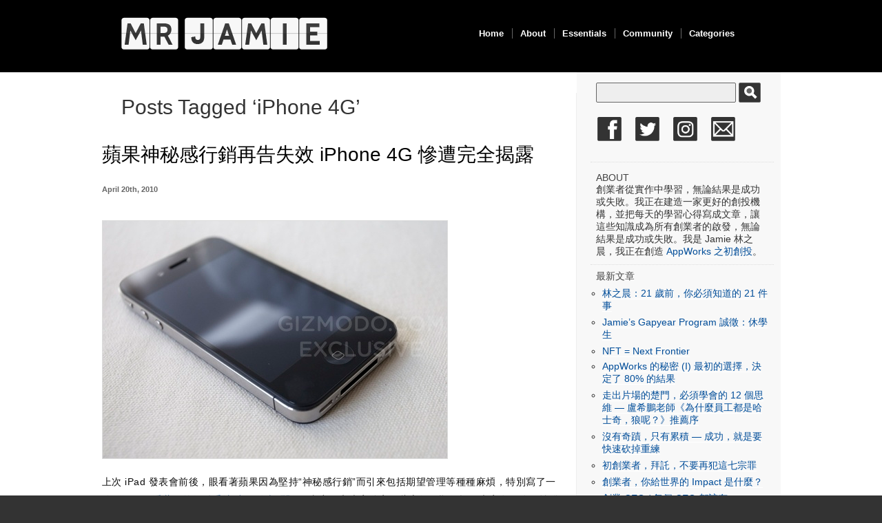

--- FILE ---
content_type: text/html; charset=UTF-8
request_url: https://mrjamie.cc/tag/iphone-4g/
body_size: 12136
content:
<!DOCTYPE html PUBLIC "-//W3C//DTD XHTML 1.0 Transitional//EN" "http://www.w3.org/TR/xhtml1/DTD/xhtml1-transitional.dtd">
<html xmlns="http://www.w3.org/1999/xhtml" lang="en" prefix="og: http://ogp.me/ns# fb: http://ogp.me/ns/fb#">

<meta property="og:site_name" content="MR JAMIE" />

<head profile="http://gmpg.org/xfn/11">
<meta http-equiv="X-UA-Compatible" content="IE=8" />
<meta http-equiv="Content-Type" content="text/html; charset=UTF-8" />

<title>iPhone 4G  |   MR JAMIE</title>

<!-- Start Font Switcher -->
<script>
   var StyleFile = "style" + document.cookie.charAt(6) + ".css";
   document.writeln('<link rel="stylesheet" type="text/css" href="https://mrjamie.cc/wp-content/themes/minimalism/' + StyleFile + '" />');

   var StyleFile = "style" + document.cookie.charAt(document.cookie.length-1) + ".css";
   document.writeln('<link rel="stylesheet" type="text/css" href="https://mrjamie.cc/wp-content/themes/minimalism/' + StyleFile + '" />');

</script>

<link rel="stylesheet" href="https://mrjamie.cc/wp-content/themes/minimalism/style.css" type="text/css" media="all" />
<!-- End Font Switcher -->

<link rel="stylesheet" media="(max-device-width: 1024px) and (orientation:portrait)" href="https://mrjamie.cc/wp-content/themes/minimalism/portrait.css">
<link rel="stylesheet" media="(max-device-width: 1024px) and (orientation:landscape)" href="https://mrjamie.cc/wp-content/themes/minimalism/landscape.css">

<meta name="robots" content="index,follow" />
<link rel="alternate" type="application/atom+xml" title="MR JAMIE Atom Feed" href="https://feeds.feedburner.com/MrJamie" />
<link rel="pingback" href="https://mrjamie.cc/xmlrpc.php" />
<link rel="shortcut icon" href="https://www.iconj.com/ico/k/0/k0c483qgu2.ico" type="image/x-icon" />



<meta name='robots' content='max-image-preview:large' />
<link rel='dns-prefetch' href='//s.w.org' />
<link rel="alternate" type="application/rss+xml" title="MR JAMIE &raquo; iPhone 4G Tag Feed" href="https://mrjamie.cc/tag/iphone-4g/feed/" />
<meta property="og:url" content="http://mrjamie.cc/2010/04/20/iphone-4g-apple-marketing/"/>
    		<!-- This site uses the Google Analytics by MonsterInsights plugin v9.2.1 - Using Analytics tracking - https://www.monsterinsights.com/ -->
							<script src="//www.googletagmanager.com/gtag/js?id=G-M7EJ2E20PK"  data-cfasync="false" data-wpfc-render="false" type="text/javascript" async></script>
			<script data-cfasync="false" data-wpfc-render="false" type="text/javascript">
				var mi_version = '9.2.1';
				var mi_track_user = true;
				var mi_no_track_reason = '';
								var MonsterInsightsDefaultLocations = {"page_location":"https:\/\/mrjamie.cc\/tag\/iphone-4g\/"};
				if ( typeof MonsterInsightsPrivacyGuardFilter === 'function' ) {
					var MonsterInsightsLocations = (typeof MonsterInsightsExcludeQuery === 'object') ? MonsterInsightsPrivacyGuardFilter( MonsterInsightsExcludeQuery ) : MonsterInsightsPrivacyGuardFilter( MonsterInsightsDefaultLocations );
				} else {
					var MonsterInsightsLocations = (typeof MonsterInsightsExcludeQuery === 'object') ? MonsterInsightsExcludeQuery : MonsterInsightsDefaultLocations;
				}

								var disableStrs = [
										'ga-disable-G-M7EJ2E20PK',
									];

				/* Function to detect opted out users */
				function __gtagTrackerIsOptedOut() {
					for (var index = 0; index < disableStrs.length; index++) {
						if (document.cookie.indexOf(disableStrs[index] + '=true') > -1) {
							return true;
						}
					}

					return false;
				}

				/* Disable tracking if the opt-out cookie exists. */
				if (__gtagTrackerIsOptedOut()) {
					for (var index = 0; index < disableStrs.length; index++) {
						window[disableStrs[index]] = true;
					}
				}

				/* Opt-out function */
				function __gtagTrackerOptout() {
					for (var index = 0; index < disableStrs.length; index++) {
						document.cookie = disableStrs[index] + '=true; expires=Thu, 31 Dec 2099 23:59:59 UTC; path=/';
						window[disableStrs[index]] = true;
					}
				}

				if ('undefined' === typeof gaOptout) {
					function gaOptout() {
						__gtagTrackerOptout();
					}
				}
								window.dataLayer = window.dataLayer || [];

				window.MonsterInsightsDualTracker = {
					helpers: {},
					trackers: {},
				};
				if (mi_track_user) {
					function __gtagDataLayer() {
						dataLayer.push(arguments);
					}

					function __gtagTracker(type, name, parameters) {
						if (!parameters) {
							parameters = {};
						}

						if (parameters.send_to) {
							__gtagDataLayer.apply(null, arguments);
							return;
						}

						if (type === 'event') {
														parameters.send_to = monsterinsights_frontend.v4_id;
							var hookName = name;
							if (typeof parameters['event_category'] !== 'undefined') {
								hookName = parameters['event_category'] + ':' + name;
							}

							if (typeof MonsterInsightsDualTracker.trackers[hookName] !== 'undefined') {
								MonsterInsightsDualTracker.trackers[hookName](parameters);
							} else {
								__gtagDataLayer('event', name, parameters);
							}
							
						} else {
							__gtagDataLayer.apply(null, arguments);
						}
					}

					__gtagTracker('js', new Date());
					__gtagTracker('set', {
						'developer_id.dZGIzZG': true,
											});
					if ( MonsterInsightsLocations.page_location ) {
						__gtagTracker('set', MonsterInsightsLocations);
					}
										__gtagTracker('config', 'G-M7EJ2E20PK', {"allow_anchor":"true","forceSSL":"true","page_path":location.pathname + location.search + location.hash} );
															window.gtag = __gtagTracker;										(function () {
						/* https://developers.google.com/analytics/devguides/collection/analyticsjs/ */
						/* ga and __gaTracker compatibility shim. */
						var noopfn = function () {
							return null;
						};
						var newtracker = function () {
							return new Tracker();
						};
						var Tracker = function () {
							return null;
						};
						var p = Tracker.prototype;
						p.get = noopfn;
						p.set = noopfn;
						p.send = function () {
							var args = Array.prototype.slice.call(arguments);
							args.unshift('send');
							__gaTracker.apply(null, args);
						};
						var __gaTracker = function () {
							var len = arguments.length;
							if (len === 0) {
								return;
							}
							var f = arguments[len - 1];
							if (typeof f !== 'object' || f === null || typeof f.hitCallback !== 'function') {
								if ('send' === arguments[0]) {
									var hitConverted, hitObject = false, action;
									if ('event' === arguments[1]) {
										if ('undefined' !== typeof arguments[3]) {
											hitObject = {
												'eventAction': arguments[3],
												'eventCategory': arguments[2],
												'eventLabel': arguments[4],
												'value': arguments[5] ? arguments[5] : 1,
											}
										}
									}
									if ('pageview' === arguments[1]) {
										if ('undefined' !== typeof arguments[2]) {
											hitObject = {
												'eventAction': 'page_view',
												'page_path': arguments[2],
											}
										}
									}
									if (typeof arguments[2] === 'object') {
										hitObject = arguments[2];
									}
									if (typeof arguments[5] === 'object') {
										Object.assign(hitObject, arguments[5]);
									}
									if ('undefined' !== typeof arguments[1].hitType) {
										hitObject = arguments[1];
										if ('pageview' === hitObject.hitType) {
											hitObject.eventAction = 'page_view';
										}
									}
									if (hitObject) {
										action = 'timing' === arguments[1].hitType ? 'timing_complete' : hitObject.eventAction;
										hitConverted = mapArgs(hitObject);
										__gtagTracker('event', action, hitConverted);
									}
								}
								return;
							}

							function mapArgs(args) {
								var arg, hit = {};
								var gaMap = {
									'eventCategory': 'event_category',
									'eventAction': 'event_action',
									'eventLabel': 'event_label',
									'eventValue': 'event_value',
									'nonInteraction': 'non_interaction',
									'timingCategory': 'event_category',
									'timingVar': 'name',
									'timingValue': 'value',
									'timingLabel': 'event_label',
									'page': 'page_path',
									'location': 'page_location',
									'title': 'page_title',
									'referrer' : 'page_referrer',
								};
								for (arg in args) {
																		if (!(!args.hasOwnProperty(arg) || !gaMap.hasOwnProperty(arg))) {
										hit[gaMap[arg]] = args[arg];
									} else {
										hit[arg] = args[arg];
									}
								}
								return hit;
							}

							try {
								f.hitCallback();
							} catch (ex) {
							}
						};
						__gaTracker.create = newtracker;
						__gaTracker.getByName = newtracker;
						__gaTracker.getAll = function () {
							return [];
						};
						__gaTracker.remove = noopfn;
						__gaTracker.loaded = true;
						window['__gaTracker'] = __gaTracker;
					})();
									} else {
										console.log("");
					(function () {
						function __gtagTracker() {
							return null;
						}

						window['__gtagTracker'] = __gtagTracker;
						window['gtag'] = __gtagTracker;
					})();
									}
			</script>
				<!-- / Google Analytics by MonsterInsights -->
		<script type="text/javascript">
window._wpemojiSettings = {"baseUrl":"https:\/\/s.w.org\/images\/core\/emoji\/14.0.0\/72x72\/","ext":".png","svgUrl":"https:\/\/s.w.org\/images\/core\/emoji\/14.0.0\/svg\/","svgExt":".svg","source":{"concatemoji":"https:\/\/mrjamie.cc\/wp-includes\/js\/wp-emoji-release.min.js?ver=580642f9cad39c18aeddc772ad098362"}};
/*! This file is auto-generated */
!function(e,a,t){var n,r,o,i=a.createElement("canvas"),p=i.getContext&&i.getContext("2d");function s(e,t){var a=String.fromCharCode,e=(p.clearRect(0,0,i.width,i.height),p.fillText(a.apply(this,e),0,0),i.toDataURL());return p.clearRect(0,0,i.width,i.height),p.fillText(a.apply(this,t),0,0),e===i.toDataURL()}function c(e){var t=a.createElement("script");t.src=e,t.defer=t.type="text/javascript",a.getElementsByTagName("head")[0].appendChild(t)}for(o=Array("flag","emoji"),t.supports={everything:!0,everythingExceptFlag:!0},r=0;r<o.length;r++)t.supports[o[r]]=function(e){if(!p||!p.fillText)return!1;switch(p.textBaseline="top",p.font="600 32px Arial",e){case"flag":return s([127987,65039,8205,9895,65039],[127987,65039,8203,9895,65039])?!1:!s([55356,56826,55356,56819],[55356,56826,8203,55356,56819])&&!s([55356,57332,56128,56423,56128,56418,56128,56421,56128,56430,56128,56423,56128,56447],[55356,57332,8203,56128,56423,8203,56128,56418,8203,56128,56421,8203,56128,56430,8203,56128,56423,8203,56128,56447]);case"emoji":return!s([129777,127995,8205,129778,127999],[129777,127995,8203,129778,127999])}return!1}(o[r]),t.supports.everything=t.supports.everything&&t.supports[o[r]],"flag"!==o[r]&&(t.supports.everythingExceptFlag=t.supports.everythingExceptFlag&&t.supports[o[r]]);t.supports.everythingExceptFlag=t.supports.everythingExceptFlag&&!t.supports.flag,t.DOMReady=!1,t.readyCallback=function(){t.DOMReady=!0},t.supports.everything||(n=function(){t.readyCallback()},a.addEventListener?(a.addEventListener("DOMContentLoaded",n,!1),e.addEventListener("load",n,!1)):(e.attachEvent("onload",n),a.attachEvent("onreadystatechange",function(){"complete"===a.readyState&&t.readyCallback()})),(e=t.source||{}).concatemoji?c(e.concatemoji):e.wpemoji&&e.twemoji&&(c(e.twemoji),c(e.wpemoji)))}(window,document,window._wpemojiSettings);
</script>
<style type="text/css">
img.wp-smiley,
img.emoji {
	display: inline !important;
	border: none !important;
	box-shadow: none !important;
	height: 1em !important;
	width: 1em !important;
	margin: 0 0.07em !important;
	vertical-align: -0.1em !important;
	background: none !important;
	padding: 0 !important;
}
</style>
	<link rel='stylesheet' id='wp-block-library-css'  href='https://mrjamie.cc/wp-includes/css/dist/block-library/style.min.css?ver=580642f9cad39c18aeddc772ad098362' type='text/css' media='all' />
<style id='global-styles-inline-css' type='text/css'>
body{--wp--preset--color--black: #000000;--wp--preset--color--cyan-bluish-gray: #abb8c3;--wp--preset--color--white: #ffffff;--wp--preset--color--pale-pink: #f78da7;--wp--preset--color--vivid-red: #cf2e2e;--wp--preset--color--luminous-vivid-orange: #ff6900;--wp--preset--color--luminous-vivid-amber: #fcb900;--wp--preset--color--light-green-cyan: #7bdcb5;--wp--preset--color--vivid-green-cyan: #00d084;--wp--preset--color--pale-cyan-blue: #8ed1fc;--wp--preset--color--vivid-cyan-blue: #0693e3;--wp--preset--color--vivid-purple: #9b51e0;--wp--preset--gradient--vivid-cyan-blue-to-vivid-purple: linear-gradient(135deg,rgba(6,147,227,1) 0%,rgb(155,81,224) 100%);--wp--preset--gradient--light-green-cyan-to-vivid-green-cyan: linear-gradient(135deg,rgb(122,220,180) 0%,rgb(0,208,130) 100%);--wp--preset--gradient--luminous-vivid-amber-to-luminous-vivid-orange: linear-gradient(135deg,rgba(252,185,0,1) 0%,rgba(255,105,0,1) 100%);--wp--preset--gradient--luminous-vivid-orange-to-vivid-red: linear-gradient(135deg,rgba(255,105,0,1) 0%,rgb(207,46,46) 100%);--wp--preset--gradient--very-light-gray-to-cyan-bluish-gray: linear-gradient(135deg,rgb(238,238,238) 0%,rgb(169,184,195) 100%);--wp--preset--gradient--cool-to-warm-spectrum: linear-gradient(135deg,rgb(74,234,220) 0%,rgb(151,120,209) 20%,rgb(207,42,186) 40%,rgb(238,44,130) 60%,rgb(251,105,98) 80%,rgb(254,248,76) 100%);--wp--preset--gradient--blush-light-purple: linear-gradient(135deg,rgb(255,206,236) 0%,rgb(152,150,240) 100%);--wp--preset--gradient--blush-bordeaux: linear-gradient(135deg,rgb(254,205,165) 0%,rgb(254,45,45) 50%,rgb(107,0,62) 100%);--wp--preset--gradient--luminous-dusk: linear-gradient(135deg,rgb(255,203,112) 0%,rgb(199,81,192) 50%,rgb(65,88,208) 100%);--wp--preset--gradient--pale-ocean: linear-gradient(135deg,rgb(255,245,203) 0%,rgb(182,227,212) 50%,rgb(51,167,181) 100%);--wp--preset--gradient--electric-grass: linear-gradient(135deg,rgb(202,248,128) 0%,rgb(113,206,126) 100%);--wp--preset--gradient--midnight: linear-gradient(135deg,rgb(2,3,129) 0%,rgb(40,116,252) 100%);--wp--preset--duotone--dark-grayscale: url('#wp-duotone-dark-grayscale');--wp--preset--duotone--grayscale: url('#wp-duotone-grayscale');--wp--preset--duotone--purple-yellow: url('#wp-duotone-purple-yellow');--wp--preset--duotone--blue-red: url('#wp-duotone-blue-red');--wp--preset--duotone--midnight: url('#wp-duotone-midnight');--wp--preset--duotone--magenta-yellow: url('#wp-duotone-magenta-yellow');--wp--preset--duotone--purple-green: url('#wp-duotone-purple-green');--wp--preset--duotone--blue-orange: url('#wp-duotone-blue-orange');--wp--preset--font-size--small: 13px;--wp--preset--font-size--medium: 20px;--wp--preset--font-size--large: 36px;--wp--preset--font-size--x-large: 42px;--wp--preset--spacing--20: 0.44rem;--wp--preset--spacing--30: 0.67rem;--wp--preset--spacing--40: 1rem;--wp--preset--spacing--50: 1.5rem;--wp--preset--spacing--60: 2.25rem;--wp--preset--spacing--70: 3.38rem;--wp--preset--spacing--80: 5.06rem;}:where(.is-layout-flex){gap: 0.5em;}body .is-layout-flow > .alignleft{float: left;margin-inline-start: 0;margin-inline-end: 2em;}body .is-layout-flow > .alignright{float: right;margin-inline-start: 2em;margin-inline-end: 0;}body .is-layout-flow > .aligncenter{margin-left: auto !important;margin-right: auto !important;}body .is-layout-constrained > .alignleft{float: left;margin-inline-start: 0;margin-inline-end: 2em;}body .is-layout-constrained > .alignright{float: right;margin-inline-start: 2em;margin-inline-end: 0;}body .is-layout-constrained > .aligncenter{margin-left: auto !important;margin-right: auto !important;}body .is-layout-constrained > :where(:not(.alignleft):not(.alignright):not(.alignfull)){max-width: var(--wp--style--global--content-size);margin-left: auto !important;margin-right: auto !important;}body .is-layout-constrained > .alignwide{max-width: var(--wp--style--global--wide-size);}body .is-layout-flex{display: flex;}body .is-layout-flex{flex-wrap: wrap;align-items: center;}body .is-layout-flex > *{margin: 0;}:where(.wp-block-columns.is-layout-flex){gap: 2em;}.has-black-color{color: var(--wp--preset--color--black) !important;}.has-cyan-bluish-gray-color{color: var(--wp--preset--color--cyan-bluish-gray) !important;}.has-white-color{color: var(--wp--preset--color--white) !important;}.has-pale-pink-color{color: var(--wp--preset--color--pale-pink) !important;}.has-vivid-red-color{color: var(--wp--preset--color--vivid-red) !important;}.has-luminous-vivid-orange-color{color: var(--wp--preset--color--luminous-vivid-orange) !important;}.has-luminous-vivid-amber-color{color: var(--wp--preset--color--luminous-vivid-amber) !important;}.has-light-green-cyan-color{color: var(--wp--preset--color--light-green-cyan) !important;}.has-vivid-green-cyan-color{color: var(--wp--preset--color--vivid-green-cyan) !important;}.has-pale-cyan-blue-color{color: var(--wp--preset--color--pale-cyan-blue) !important;}.has-vivid-cyan-blue-color{color: var(--wp--preset--color--vivid-cyan-blue) !important;}.has-vivid-purple-color{color: var(--wp--preset--color--vivid-purple) !important;}.has-black-background-color{background-color: var(--wp--preset--color--black) !important;}.has-cyan-bluish-gray-background-color{background-color: var(--wp--preset--color--cyan-bluish-gray) !important;}.has-white-background-color{background-color: var(--wp--preset--color--white) !important;}.has-pale-pink-background-color{background-color: var(--wp--preset--color--pale-pink) !important;}.has-vivid-red-background-color{background-color: var(--wp--preset--color--vivid-red) !important;}.has-luminous-vivid-orange-background-color{background-color: var(--wp--preset--color--luminous-vivid-orange) !important;}.has-luminous-vivid-amber-background-color{background-color: var(--wp--preset--color--luminous-vivid-amber) !important;}.has-light-green-cyan-background-color{background-color: var(--wp--preset--color--light-green-cyan) !important;}.has-vivid-green-cyan-background-color{background-color: var(--wp--preset--color--vivid-green-cyan) !important;}.has-pale-cyan-blue-background-color{background-color: var(--wp--preset--color--pale-cyan-blue) !important;}.has-vivid-cyan-blue-background-color{background-color: var(--wp--preset--color--vivid-cyan-blue) !important;}.has-vivid-purple-background-color{background-color: var(--wp--preset--color--vivid-purple) !important;}.has-black-border-color{border-color: var(--wp--preset--color--black) !important;}.has-cyan-bluish-gray-border-color{border-color: var(--wp--preset--color--cyan-bluish-gray) !important;}.has-white-border-color{border-color: var(--wp--preset--color--white) !important;}.has-pale-pink-border-color{border-color: var(--wp--preset--color--pale-pink) !important;}.has-vivid-red-border-color{border-color: var(--wp--preset--color--vivid-red) !important;}.has-luminous-vivid-orange-border-color{border-color: var(--wp--preset--color--luminous-vivid-orange) !important;}.has-luminous-vivid-amber-border-color{border-color: var(--wp--preset--color--luminous-vivid-amber) !important;}.has-light-green-cyan-border-color{border-color: var(--wp--preset--color--light-green-cyan) !important;}.has-vivid-green-cyan-border-color{border-color: var(--wp--preset--color--vivid-green-cyan) !important;}.has-pale-cyan-blue-border-color{border-color: var(--wp--preset--color--pale-cyan-blue) !important;}.has-vivid-cyan-blue-border-color{border-color: var(--wp--preset--color--vivid-cyan-blue) !important;}.has-vivid-purple-border-color{border-color: var(--wp--preset--color--vivid-purple) !important;}.has-vivid-cyan-blue-to-vivid-purple-gradient-background{background: var(--wp--preset--gradient--vivid-cyan-blue-to-vivid-purple) !important;}.has-light-green-cyan-to-vivid-green-cyan-gradient-background{background: var(--wp--preset--gradient--light-green-cyan-to-vivid-green-cyan) !important;}.has-luminous-vivid-amber-to-luminous-vivid-orange-gradient-background{background: var(--wp--preset--gradient--luminous-vivid-amber-to-luminous-vivid-orange) !important;}.has-luminous-vivid-orange-to-vivid-red-gradient-background{background: var(--wp--preset--gradient--luminous-vivid-orange-to-vivid-red) !important;}.has-very-light-gray-to-cyan-bluish-gray-gradient-background{background: var(--wp--preset--gradient--very-light-gray-to-cyan-bluish-gray) !important;}.has-cool-to-warm-spectrum-gradient-background{background: var(--wp--preset--gradient--cool-to-warm-spectrum) !important;}.has-blush-light-purple-gradient-background{background: var(--wp--preset--gradient--blush-light-purple) !important;}.has-blush-bordeaux-gradient-background{background: var(--wp--preset--gradient--blush-bordeaux) !important;}.has-luminous-dusk-gradient-background{background: var(--wp--preset--gradient--luminous-dusk) !important;}.has-pale-ocean-gradient-background{background: var(--wp--preset--gradient--pale-ocean) !important;}.has-electric-grass-gradient-background{background: var(--wp--preset--gradient--electric-grass) !important;}.has-midnight-gradient-background{background: var(--wp--preset--gradient--midnight) !important;}.has-small-font-size{font-size: var(--wp--preset--font-size--small) !important;}.has-medium-font-size{font-size: var(--wp--preset--font-size--medium) !important;}.has-large-font-size{font-size: var(--wp--preset--font-size--large) !important;}.has-x-large-font-size{font-size: var(--wp--preset--font-size--x-large) !important;}
</style>
<script type='text/javascript' src='https://mrjamie.cc/wp-content/plugins/google-analytics-for-wordpress/assets/js/frontend-gtag.min.js?ver=9.2.1' id='monsterinsights-frontend-script-js'></script>
<script data-cfasync="false" data-wpfc-render="false" type="text/javascript" id='monsterinsights-frontend-script-js-extra'>/* <![CDATA[ */
var monsterinsights_frontend = {"js_events_tracking":"true","download_extensions":"pdf,doc,ppt,xls,zip,docx,pptx,xlsx","inbound_paths":"[]","home_url":"https:\/\/mrjamie.cc","hash_tracking":"true","v4_id":"G-M7EJ2E20PK"};/* ]]> */
</script>
<link rel="https://api.w.org/" href="https://mrjamie.cc/wp-json/" /><link rel="alternate" type="application/json" href="https://mrjamie.cc/wp-json/wp/v2/tags/244" /><link rel="EditURI" type="application/rsd+xml" title="RSD" href="https://mrjamie.cc/xmlrpc.php?rsd" />
            <script type="text/javascript">
                var rsssl_share_url = window.location.href.replace('https://', 'http://');
                var addthis_share = {url: '' + rsssl_share_url + ''};
            </script>
            		<style type="text/css" id="wp-custom-css">
			
/*Custom added by Ronnie */
/* Fix Header Styles */
#header {
 background: black !important;
    background-image: none    !important;
	height: 105px; !important
}

/* Fix Main Content Layout */
#content {
   	padding: 0;
    margin: 0 auto;
    font-size: 16px;
    line-height: 1.6;
}

#container{
	width: 70%;
	margin-top: 30px;
}
/* Sidebar Styles */
#sidebar {
    width: 28%;
    float: right;
    padding: 10px;
    background-color: #f8f8f8;
	  margin: 0;
	  font-size: 14px;
	
}

.socialIcons a img{
    float: left;
    margin: 10px;
    height: 35px;
    padding: 10px 0px;
}

#sidebar #searchsubmit{margin-left: 5px}

.fb_iframe_widget{
	margin-top: 0px !important;
}

#nav-search #s{
width: 75%;
}		</style>
		
<!-- START - Open Graph and Twitter Card Tags 3.3.3 -->
 <!-- Facebook Open Graph -->
  <meta property="og:locale" content="en"/>
  <meta property="og:site_name" content="MR JAMIE"/>
  <meta property="og:title" content="iPhone 4G"/>
  <meta property="og:url" content="http://mrjamie.cc/tag/iphone-4g/"/>
  <meta property="og:type" content="article"/>
  <meta property="og:description" content="iPhone 4G"/>
 <!-- Google+ / Schema.org -->
  <meta itemprop="name" content="iPhone 4G"/>
  <meta itemprop="headline" content="iPhone 4G"/>
  <meta itemprop="description" content="iPhone 4G"/>
  <!--<meta itemprop="publisher" content="MR JAMIE"/>--> <!-- To solve: The attribute publisher.itemtype has an invalid value -->
 <!-- Twitter Cards -->
  <meta name="twitter:title" content="iPhone 4G"/>
  <meta name="twitter:url" content="https://mrjamie.cc/tag/iphone-4g/"/>
  <meta name="twitter:description" content="iPhone 4G"/>
  <meta name="twitter:card" content="summary_large_image"/>
 <!-- SEO -->
 <!-- Misc. tags -->
 <!-- is_tag -->
<!-- END - Open Graph and Twitter Card Tags 3.3.3 -->
	
<meta name="google-site-verification" content="OGQv-Ab-HhBjvfwrGPgULL0QUq1EPKXe7XNwb4ieo58" />
</head>

<body data-rssslsocial=1 data-rssslsocial=1 data-rsssl=1 id="home">

<div id="header" class="clearfix">
	<div id="branding">

		<div id="logo"><a href="https://mrjamie.cc/" title="MR JAMIE">
			<img src="https://mrjamie.cc/wp-content/themes/minimalism/img/mrjamielogo.png" onmouseover="this.src='https://mrjamie.cc/wp-content/themes/minimalism/img/logo_animated.gif';" onmouseout="this.src='https://mrjamie.cc/wp-content/themes/minimalism/img/mrjamielogo.png';"></a></div>
		<div class="description">
		  		</div>

		<div id="nav">
			<ul id="menu">
  			<li class="page-item-home "><a href="https://mrjamie.cc/">Home</a></li>
  			<li class="page_item page-item-2"><a href="https://mrjamie.cc/about/">About</a></li><li class="page_item page-item-976"><a href="https://mrjamie.cc/entrepreneurs/">Essentials</a></li><li class="page_item page-item-1115"><a href="https://mrjamie.cc/social/">Community</a></li><li class="page_item page-item-1777"><a href="https://mrjamie.cc/archives/">Categories</a></li>			</ul>
 	   <div id="submenu-bg">    
    	    		</div>
	</div>

	</div>

</div>


<div id="main" class="clearfix">
	<div id="container">
		<div id="content">

		
 	   	  		  <h1 class="pagetitle">Posts Tagged &#8216;iPhone 4G&#8217;</h1>
 	  
				<div>
			<h2 id="post-743"><a href="https://mrjamie.cc/2010/04/20/iphone-4g-apple-marketing/" rel="bookmark" title="Permanent Link to 蘋果神秘感行銷再告失效 iPhone 4G 慘遭完全揭露">蘋果神秘感行銷再告失效 iPhone 4G 慘遭完全揭露</a></h2>
			<small class="meta">April 20th, 2010 </small>

			<div class="entry">
				<p><img class="alignnone size-full wp-image-744" title="Apple iPhone 4G" src="https://mrjamie.cc/wp-content/uploads/2010/04/This-Is-Apples-Next-iPhone.jpg" alt="" width="500" height="345" srcset="https://mrjamie.cc/wp-content/uploads/2010/04/This-Is-Apples-Next-iPhone.jpg 500w, https://mrjamie.cc/wp-content/uploads/2010/04/This-Is-Apples-Next-iPhone-400x276.jpg 400w" sizes="(max-width: 500px) 100vw, 500px" /></p>
<p>上次 iPad 發表會前後，眼看著蘋果因為堅持“神秘感行銷”而引來包括期望管理等種種麻煩，特別寫了一篇“<a href="https://mrjamie.cc/2010/01/28/whats-wrong-with-apple-ipad-marketing/" target="_blank">從 iPad 看蘋果的行銷手法 出了什麼問題？</a>”文章，和大家分享一些心得，順便提醒大家在網路日益發達，資訊越來越公開的今日，蘋果這樣的行銷手法將漸漸不可行。</p>
<p>果不其然，不到半年的時間，Apple 就完全破功。這次，發生問題的是好幾個月之後才要上市的四代 iPhone (iPhone 4G)。蘋果前幾天才剛暗示兩個月後 (6/22) 要幫 iPhone 4G 辦場大型發表會，今天 (4/19)，北美科技網誌 Gizmodo 這邊馬上就已經“透過管道”取得原型機，並且把影片、照片、規格<a href="https://gizmodo.com/5520164/this-is-apples-next-iphone" target="_blank">通通大方的揭露出來</a>，搞得 Apple 直跳腳。</p>
<p>姑且不論 Gizmodo 的取得管道是否合法，或是這樣炒新聞的手法是否符合商業道德，但我認為這就是網路時代、媒體下放，企業將沒辦法再像以前一樣操作新聞和資訊的流動，最好的證明。相反的，你越不想要人家知道的秘密，越容易因為眾多網誌爭著引起觀眾的注目，而遭到挖掘和洩漏。之前寫過的 <a href="https://mrjamie.cc/2009/07/16/twitter-stolen-documents-techcrunch/" target="_blank">Twitter 機密檔案事件</a>，也是很好的例子。</p>
<p>所以，看著 Apple 的慘案，我想再次提醒大家，在這個網誌逐漸成為主流媒體的時代，面對行銷和公關等工作，創業團隊應該有以下的幾個新思維：</p>
<h2>公開為上策</h2>
<p>這件事情必須要從團隊內部開始，每個人都要對公司目前的發展和未來的走向瞭若指掌。小團隊、小公司或許比較不會引起媒體的注目，但在網路時代，每個人都可能成為新聞管道。所以與其防範，還不如面對然後化為助力。正在開發新功能嗎？何不先在網誌、Facebook 上與使用者們分享，聽聽他們的意見。</p>
<h2>每個員工都是代言人</h2>
<p>就像上面說的，在新媒體時代，每個人都是新聞管道。所以與其禁止員工發言，還不如訓練每個人都成為代言人。鼓勵員工寫網誌、參與 FB 上的討論，都是很好的開始。</p>
<h2>重點是網路效應</h2>
<p>每次創業人跟我說怕山寨，怕人家直接抄襲，我的回答都是要創造網路效應。什麼意思？現在叫你山寨一個 Facebook，有很難嗎？當然沒有，幾乎所有的功能 FB 都有公布文件。但是你寫完之後，我保證沒有使用者會來用，也沒有應用商會來開發。為什麼？因為你可以複製他們的功能，卻沒辦法複製上面的網路效應。所以，重點是要讓你的網站、你的應用上面，也能出現無法取代的網路效應，這才是你對抗抄襲最好的辦法。</p>
<h2>同場加映：iPhone 4G 小評</h2>
<ul>
<li>新的工業設計讓 iPhone 4G 和 iPad 看起來像是子母機</li>
<li>960 x 640 的螢幕讓人非常期待</li>
<li>終於加上了閃光燈和前方自拍/影像電話用攝影機</li>
<li>電池多了 16% 的容量看來會大大提升續航力</li>
<li>耳機旁多了減噪麥克風應該會提升通話品質</li>
</ul>
<p>所以，大家開始存錢吧！</p>
<address>(Pic via Gizmodo.com)</address>
			</div>

			<div class="postmetadata clearfix">
        <p class="commentslink alignright">
          <a href="https://mrjamie.cc/2010/04/20/iphone-4g-apple-marketing/#comments"><span class="dsq-postid" data-dsqidentifier="743 https://mrjamie.cc/?p=743">20 comments</span></a> &#187;
        </p>
			  <p class="categories">
          Posted in <a href="https://mrjamie.cc/category/marketing/" rel="category tag">市場學</a>, <a href="https://mrjamie.cc/category/trends/" rel="category tag">總體市場</a>        </p>
			  <p class="tags">Tags: <a href="https://mrjamie.cc/tag/apple/" rel="tag">apple</a> <a href="https://mrjamie.cc/tag/iphone-4g/" rel="tag">iPhone 4G</a></p>      </div>
		</div>

		
		<div class="pagination navigation clearfix">
		    		  <div class="alignleft"></div>
  			<div class="alignright"></div>
		  		</div>		
		
	
		</div><!-- #content -->
	</div><!-- #container -->

<div id="sidebar">
	<ul class="sb-list clearfix">

	<div id="nav-search">
		<form role="search" method="get" id="searchform" action="https://mrjamie.cc/">
    <div><label class="screen-reader-text" for="s"> </label>
        <input type="text" value="" name="s" id="s" />
        <input type="submit" id="searchsubmit" value="" />
    </div>
</form>	</div>




<div class="socialIcons">
	<a href="https://www.facebook.com/mrjamielin/" onclick="javascript:pageTracker._trackPageview('/outgoing/www.facebook.com/mrjamielin')" target="_blank"><img src="https://mrjamie.cc/wp-content/themes/minimalism/img/icon_fb.gif" title="追蹤 Facebook 專頁" /></a>
	<a href="https://twitter.com/MrJamieLin" onclick="javascript:pageTracker._trackPageview('/outgoing/twitter.com/MrJamieLin')" target="_blank"><img src="https://mrjamie.cc/wp-content/uploads/2020/04/icon_twitter.gif" title="追蹤 Twitter" /></a>
	<a href="https://www.instagram.com/mrjamie/" onclick="javascript:pageTracker._trackPageview('/outgoing/www.instagram.com/mrjamie/')" target="_blank"><img src="https://mrjamie.cc/wp-content/uploads/2020/04/icon_insta.gif" title="追蹤 Instagram" /></a>
	<a href="https://feedburner.google.com/fb/a/mailverify?uri=MrJamie" onclick="javascript:pageTracker._trackPageview('/outgoing/feeds.feedburner.com/MrJamie_email')" target="_blank"><img src="https://mrjamie.cc/wp-content/themes/minimalism/img/icon_email.gif" title="訂閱 Email" /></a>
	<div class="socialDivider"></div>
</div>

<li id="about" class="clearfix">
  <div class="sb-title">About</div>
  <ul>
  	<li>
  		創業者從實作中學習，無論結果是成功或失敗。我正在建造一家更好的創投機構，並把每天的學習心得寫成文章，讓這些知識成為所有創業者的啟發，無論結果是成功或失敗。我是 Jamie 林之晨，我正在創造 <a href="http://appworks.tw" target="_blank">AppWorks 之初創投</a>。		</li>
	</ul>
</li>


		<li id="recent-posts-3" class="widget widget_recent_entries">
		<div class="sb-title widgettitle">最新文章</div>
		<ul>
											<li>
					<a href="https://mrjamie.cc/2023/03/27/21-things-you-need-to-know-before-21/">林之晨：21 歲前，你必須知道的 21 件事</a>
									</li>
											<li>
					<a href="https://mrjamie.cc/2023/02/10/announcing-jamies-gap-year-program/">Jamie&#8217;s Gapyear Program 誠徵：休學生</a>
									</li>
											<li>
					<a href="https://mrjamie.cc/2021/06/05/nft-next-frontier/">NFT = Next Frontier</a>
									</li>
											<li>
					<a href="https://mrjamie.cc/2021/02/16/appworks-secrets-choices-and-beliefs/">AppWorks 的秘密 (I) 最初的選擇，決定了 80% 的結果</a>
									</li>
											<li>
					<a href="https://mrjamie.cc/2020/10/05/prof_lu_book_2020/">走出片場的楚門，必須學會的 12 個思維  — 盧希鵬老師《為什麼員工都是哈士奇，狼呢？》推薦序</a>
									</li>
											<li>
					<a href="https://mrjamie.cc/2018/12/04/kuo-brothers-book-2018/">沒有奇蹟，只有累積 — 成功，就是要快速砍掉重練</a>
									</li>
											<li>
					<a href="https://mrjamie.cc/2017/05/10/7-sins-for-first-time-founders/">初創業者，拜託，不要再犯這七宗罪</a>
									</li>
											<li>
					<a href="https://mrjamie.cc/2017/04/21/whats-your-impact/">創業者，你給世界的 Impact 是什麼？</a>
									</li>
											<li>
					<a href="https://mrjamie.cc/2017/04/14/master-padawan/">創業 CEO / 每個 CEO 都該有 Mentees</a>
									</li>
											<li>
					<a href="https://mrjamie.cc/2017/04/05/ai-disruption/">搶司機工作的不是 Uber，而是無人駕駛</a>
									</li>
					</ul>

		</li></ul>

<ul class="group">
</ul>


<ul class="group">
</ul>

</div> <!-- #sidebar --></div> <!-- #main -->

<div class="footerText"><p>&#169;2026 <a href="https://mrjamie.cc" title="MR JAMIE">MR JAMIE</a>.<br/>
網站由 <a href="javascript:void(0)" title="Allen Hsu Design">Allen Hsu</a> 設計 | Logo 動畫由 <a href="https://3wen.tumblr.com/" title="1.2.3.wen" target="_blank">Wen Chen</a> 完成</p></div>

<!-- Powered by WPtouch Pro: 4.3.9 -->
<div id="footer" class="clearfix">
	<div style="float: right;">
		<a href="http://creativecommons.org/licenses/by-nc/3.0/" rel="license" target="_blank"><img src="https://i.creativecommons.org/l/by-nc/3.0/88x31.png" style="border-width: 0pt;" alt="Creative Commons License"></a>
	</div>
<p>
	&copy; 2026 MR JAMIE  &middot; Proudly powered by  <a href="http://wordpress.org/" title="Blogsoftware by Wordpress">WordPress</a>
	<span class="amp">&amp;</span>
  <a href="http://cordobo.com/green-park-2/" title="Cordobo Green Park 2 Beta 5">Green Park 2</a>
  by  <a href="http://cordobo.com/" title="Webdesign by Cordobo">Cordobo</a>. Theme modified by Jamie C. Lin.
</p>

<p class="signet">
  Valid XHTML 1.0 Transitional | Valid CSS 3  <br /><br />

<img src="https://mrjamie.cc/wp-content/themes/minimalism/img/logo-cgp2.png" alt="Cordobo Green Park 2 logo" title="Cordobo Green Park 2" width="75" height="12" />

</p>

</div>

<script type='text/javascript' id='disqus_count-js-extra'>
/* <![CDATA[ */
var countVars = {"disqusShortname":"mrjamie"};
/* ]]> */
</script>
<script type='text/javascript' src='https://mrjamie.cc/wp-content/plugins/disqus-comment-system/public/js/comment_count.js?ver=3.1.2' id='disqus_count-js'></script>


<div id="fb-root"></div>
<script src="https://connect.facebook.net/en_US/all.js"></script>
<script>
  FB.init({
    appId  : '138475126185969',
    status : true, // check login status
    cookie : true, // enable cookies to allow the server to access the session
    xfbml  : true  // parse XFBML
  });
</script>


<script type="text/javascript">
var clicky_site_ids = clicky_site_ids || [];
clicky_site_ids.push(197653);
(function() {
  var s = document.createElement('script');
  s.type = 'text/javascript';
  s.async = true;
  s.src = '//static.getclicky.com/js';
  ( document.getElementsByTagName('head')[0] || document.getElementsByTagName('body')[0] ).appendChild( s );
})();
</script>

<script defer src="https://static.cloudflareinsights.com/beacon.min.js/vcd15cbe7772f49c399c6a5babf22c1241717689176015" integrity="sha512-ZpsOmlRQV6y907TI0dKBHq9Md29nnaEIPlkf84rnaERnq6zvWvPUqr2ft8M1aS28oN72PdrCzSjY4U6VaAw1EQ==" data-cf-beacon='{"version":"2024.11.0","token":"3d1ec13275c948cc9e1cc439769e54c5","r":1,"server_timing":{"name":{"cfCacheStatus":true,"cfEdge":true,"cfExtPri":true,"cfL4":true,"cfOrigin":true,"cfSpeedBrain":true},"location_startswith":null}}' crossorigin="anonymous"></script>
</body>
</html>